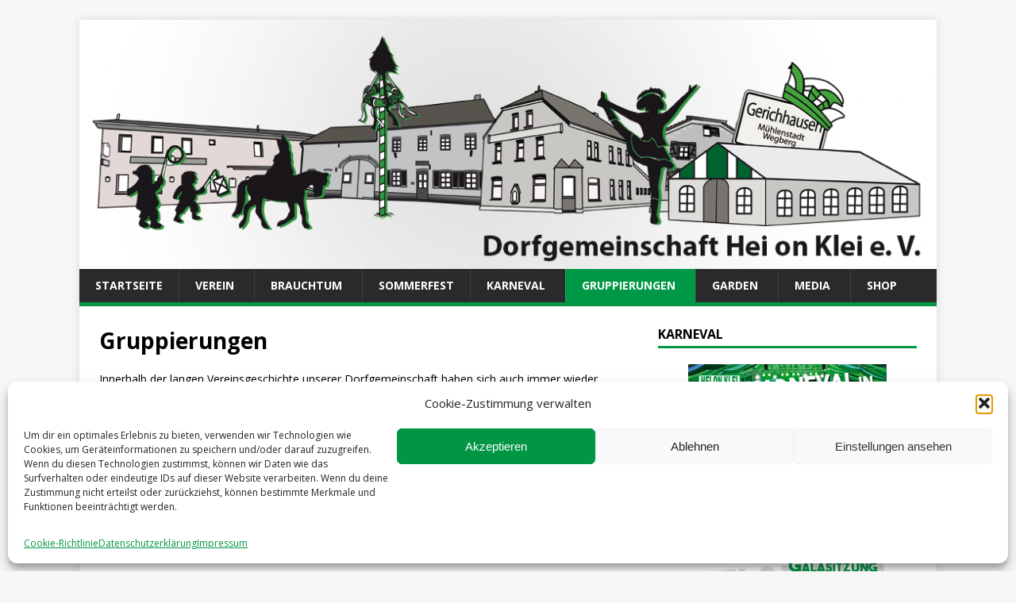

--- FILE ---
content_type: text/html;charset=ISO-8859-1
request_url: https://appack.de/portal/advertise/embed-frame-v2/heionklei
body_size: 1405
content:
<!DOCTYPE html>
<html>

<head>
    <title>App herunterladen</title>
    <meta http-equiv="Content-type" content="text/html;charset=utf-8" />
    <meta name="language" content="de" />
    <meta name="viewport" content="width=device-width, initial-scale=1.0, user-scalable=no" />
    <style>
        
        html,
        body {
            height: 100%;
            width: 100%;
            margin: 0;
            overflow-x: hidden;
        }

        .iPhoneTemplate {
            background-image: url('https://cdn.appack.de/heionklei/metadata/ios_splasscreen_1242x2208.png');
            background-repeat: no-repeat;
            background-position: center;
            background-size: 88% 95%;
            max-width: 50vw;
            max-height: 95vh;
        }

        .dreieck {
            -webkit-transform: rotate(360deg);
            border-style: solid;
            border-width: 45vh 0 0 100vw;
            border-color: transparent transparent transparent #009846;
            position: absolute;
            bottom: 0;
            left: 0;
            z-index: -10;
        }

        .qrcode {
            max-width: 40vw;
            border-radius: 10px;
            margin-bottom: 5vh;
        }

        .buttons {
            display: flex;
            flex-wrap: wrap;
            justify-content: center;
            align-items: center;
        }

        .appleButton {
            align-self: center;
            max-width: 200px;
            max-height: 75px;
        }

        .androidButton {
            align-self: center;
            max-width: 250px;
            max-height: 100px;
        }


        .container {
            display: flex;
            align-items: flex-end;
            flex-wrap: wrap;
            justify-content: center;
        }

        .infos {
            flex: 1;
            display: flex;
            flex-direction: column;
            align-items: center;
        }
    </style>
</head>
<body>
<div class="container" aria-label="App-Download">
    <div class="image" aria-hidden="true">
        <img class="iPhoneTemplate" src="https://cdn.appack.de/modules/images/device-preview-background.png">
    </div>
    <div class="infos">
        <img class="qrcode" src="https://api.appack.de/file-api/qrcode?width=300&height=300&urlEncode=true&code=https://qrcode.appack.de/heionklei&access_token=eyJhbGciOiJSUzI1NiIsInR5cCI6IkpXVCJ9.eyJhcHBJZCI6ImhlaW9ua2xlaSIsInVzZXJuYW1lIjoiaGVpb25rbGVpIiwiaXNzIjoiYXBwYWNrIiwiZXhwIjoxNzcxOTI2MDk1LCJpYXQiOjE3NjkzMzQwOTUsInNjb3BlIjpbInB1c2hfY3JlYXRlIiwicHJvZmlsZV9yZWFkIl19.[base64]">
        <div class="buttons">
            <a href="https://apps.apple.com/us/app/hei-on-klei-e-v/id6443599270" target="_blank" aria-label="Im Apple App Store herunterladen"><img class="appleButton" src="https://cdn.appack.de/00_Appack_TEMPLATE/images%2FDownload_on_the_App_Store_Badge_DE_RGB_blk_092917.png"  alt="Jetzt im Apple App Store herunterladen"></a>
            <a href="https://play.google.com/store/apps/details?id=de.appack.project.heionklei" target="_blank" aria-label="Bei Google Play herunterladen"><img class="androidButton" src="https://cdn.appack.de/00_Appack_TEMPLATE/images%2Fgoogle-play-badge.png" alt="Jetzt bei Google Play herunterladen"></a>
        </div>
    </div>
</div>
<div class="dreieck"></div>
</body>
</html>


--- FILE ---
content_type: text/css
request_url: https://www.heionklei.de/wp-content/themes/mh-magazine-lite-child/style.css?ver=6.9
body_size: 1268
content:
/*
 Theme Name:   MH Magazine lite Child
 Description:  Mein MH Magazine Child Theme
 Author:       DN
 Author URI:   https://www.heionklei.de
 Template:     mh-magazine-lite
 Version:      1.0
 Text Domain:  mh-magazine-lite-child
*/

/***** Typography *****/

blockquote { border-left: 5px solid #009846; }
a:hover { color: #009846; }

/***** Header *****/

.mh-header-tagline { color: #009846; }

/***** Navigation *****/

.mh-main-nav { border-bottom: 5px solid #009846; }
.mh-main-nav li:hover { background: #009846; }
.mh-main-nav .menu > .current-menu-item { background: #009846; }
.mh-navigation .menu-item-has-children > a:after { font-family: 'FontAwesome'; font-weight: 400; line-height: 1; content: ''; margin-left: 5px; }

/***** SlickNav Custom Style *****/

.slicknav_btn { background: #009846; }
.slicknav_menu { padding: 0; border-bottom: 1px solid #2a2a2a; background: #009846; display: none; }
.slicknav_nav .slicknav_item:hover, .slicknav_nav a:hover { color: #fff; background: #009846; }
.mh-main-nav-wrap .slicknav_nav ul { border-top: 1px solid #009846; }

/***** Posts/Pages *****/

.mh-meta a:hover { color: #009846; }
.entry-content a { font-weight: 600; color: #009846; }
.entry-content a:hover { color: #009846; text-decoration: underline; }
.entry-tags li:hover { background: #009846; }
.entry-tags .fa { float: left; padding: 10px; margin-right: 6px; background: #009846; }

/***** Pagination *****/

.page-numbers:hover, .mh-loop-pagination .current, .mh-comments-pagination .current, a:hover .pagelink { color: #fff; background: #009846; }
.pagelink { display: inline-block; font-weight: 700; color: #fff; padding: 10px 15px; background: #009846; }

/***** Comments *****/

.bypostauthor .mh-comment-meta-author:after { font-family: 'FontAwesome'; font-weight: 400; color: #009846; content: '\f006'; }
.mh-comment-meta-links .comment-reply-link:before { font-family: 'FontAwesome'; font-weight: 400; color: #009846; content: '\f112'; margin-right: 5px; }
.mh-comment-info { color: #009846; margin: 20px 0; }

/***** Comment Form *****/

#respond #cancel-comment-reply-link:before { font-family: 'FontAwesome'; font-weight: 400; color: #009846; content: '\f05e'; margin-right: 5px; }
.required { color: #009846; }

/***** Forms *****/

input[type=text]:hover, input[type=email]:hover, input[type=tel]:hover, input[type=url]:hover, textarea:hover { border: 1px solid #009846; }
input[type=submit] { display: inline-block; min-width: 150px; font-weight: 700; color: #fff; padding: 10px 15px; background: #009846; cursor: pointer; text-transform: uppercase; -webkit-transition: all 0.1s linear; -moz-transition: all 0.1s linear; transition: all 0.1s linear; border: 0; -webkit-appearance: none; }

/***** Widgets *****/

.mh-widget-title { position: relative; font-size: 16px; font-size: 1rem; padding-bottom: 5px; margin-bottom: 20px; margin-bottom: 1.25rem; text-transform: uppercase; border-bottom: 3px solid #009846; }

/***** MH Slider Widget *****/

.mh-slider-widget .flex-control-paging li a.flex-active { background: #009846; border: 1px solid #fff; }
.mh-slider-caption { position: absolute; width: 350px; max-width: 100%; top: 0; right: 0; color: #fff; border-bottom: 3px solid #009846; background: #2a2a2a; background: rgba(42, 42, 42, 0.8); }

/***** MH Posts Large Widget *****/

.mh-posts-large-caption { position: absolute; top: 0; font-size: 13px; font-size: 0.8125rem; font-weight: 700; color: #fff; padding: 10px 15px; background: #009846; text-transform: uppercase; }

/***** MH Posts Stacked Widget *****/

.mh-posts-stacked-meta { display: inline-block; font-size: 10px; font-weight: 700; color: #fff; padding: 1px 5px; margin-top: 5px; background: #009846; text-transform: uppercase; }

/***** MH Tabbed Widget *****/

.mh-tabbed-widget a:hover { color: #009846; }
.mh-tab-buttons { border-bottom: 3px solid #009846; }
.mh-tab-button.active, .mh-tab-button.active:hover { color: #fff; background: #009846; }
.mh-footer-widget .mh-tab-button.active { background: #009846; }

/***** WP Tag Cloud Widget *****/

.tagcloud a:hover, .mh-widget .tagcloud a:hover, .mh-footer-widget .tagcloud a:hover { color: #fff; background: #009846; }



--- FILE ---
content_type: text/css
request_url: https://www.heionklei.de/wp-content/themes/mh-magazine-lite-child/style.css?ver=2.10.0
body_size: 1268
content:
/*
 Theme Name:   MH Magazine lite Child
 Description:  Mein MH Magazine Child Theme
 Author:       DN
 Author URI:   https://www.heionklei.de
 Template:     mh-magazine-lite
 Version:      1.0
 Text Domain:  mh-magazine-lite-child
*/

/***** Typography *****/

blockquote { border-left: 5px solid #009846; }
a:hover { color: #009846; }

/***** Header *****/

.mh-header-tagline { color: #009846; }

/***** Navigation *****/

.mh-main-nav { border-bottom: 5px solid #009846; }
.mh-main-nav li:hover { background: #009846; }
.mh-main-nav .menu > .current-menu-item { background: #009846; }
.mh-navigation .menu-item-has-children > a:after { font-family: 'FontAwesome'; font-weight: 400; line-height: 1; content: ''; margin-left: 5px; }

/***** SlickNav Custom Style *****/

.slicknav_btn { background: #009846; }
.slicknav_menu { padding: 0; border-bottom: 1px solid #2a2a2a; background: #009846; display: none; }
.slicknav_nav .slicknav_item:hover, .slicknav_nav a:hover { color: #fff; background: #009846; }
.mh-main-nav-wrap .slicknav_nav ul { border-top: 1px solid #009846; }

/***** Posts/Pages *****/

.mh-meta a:hover { color: #009846; }
.entry-content a { font-weight: 600; color: #009846; }
.entry-content a:hover { color: #009846; text-decoration: underline; }
.entry-tags li:hover { background: #009846; }
.entry-tags .fa { float: left; padding: 10px; margin-right: 6px; background: #009846; }

/***** Pagination *****/

.page-numbers:hover, .mh-loop-pagination .current, .mh-comments-pagination .current, a:hover .pagelink { color: #fff; background: #009846; }
.pagelink { display: inline-block; font-weight: 700; color: #fff; padding: 10px 15px; background: #009846; }

/***** Comments *****/

.bypostauthor .mh-comment-meta-author:after { font-family: 'FontAwesome'; font-weight: 400; color: #009846; content: '\f006'; }
.mh-comment-meta-links .comment-reply-link:before { font-family: 'FontAwesome'; font-weight: 400; color: #009846; content: '\f112'; margin-right: 5px; }
.mh-comment-info { color: #009846; margin: 20px 0; }

/***** Comment Form *****/

#respond #cancel-comment-reply-link:before { font-family: 'FontAwesome'; font-weight: 400; color: #009846; content: '\f05e'; margin-right: 5px; }
.required { color: #009846; }

/***** Forms *****/

input[type=text]:hover, input[type=email]:hover, input[type=tel]:hover, input[type=url]:hover, textarea:hover { border: 1px solid #009846; }
input[type=submit] { display: inline-block; min-width: 150px; font-weight: 700; color: #fff; padding: 10px 15px; background: #009846; cursor: pointer; text-transform: uppercase; -webkit-transition: all 0.1s linear; -moz-transition: all 0.1s linear; transition: all 0.1s linear; border: 0; -webkit-appearance: none; }

/***** Widgets *****/

.mh-widget-title { position: relative; font-size: 16px; font-size: 1rem; padding-bottom: 5px; margin-bottom: 20px; margin-bottom: 1.25rem; text-transform: uppercase; border-bottom: 3px solid #009846; }

/***** MH Slider Widget *****/

.mh-slider-widget .flex-control-paging li a.flex-active { background: #009846; border: 1px solid #fff; }
.mh-slider-caption { position: absolute; width: 350px; max-width: 100%; top: 0; right: 0; color: #fff; border-bottom: 3px solid #009846; background: #2a2a2a; background: rgba(42, 42, 42, 0.8); }

/***** MH Posts Large Widget *****/

.mh-posts-large-caption { position: absolute; top: 0; font-size: 13px; font-size: 0.8125rem; font-weight: 700; color: #fff; padding: 10px 15px; background: #009846; text-transform: uppercase; }

/***** MH Posts Stacked Widget *****/

.mh-posts-stacked-meta { display: inline-block; font-size: 10px; font-weight: 700; color: #fff; padding: 1px 5px; margin-top: 5px; background: #009846; text-transform: uppercase; }

/***** MH Tabbed Widget *****/

.mh-tabbed-widget a:hover { color: #009846; }
.mh-tab-buttons { border-bottom: 3px solid #009846; }
.mh-tab-button.active, .mh-tab-button.active:hover { color: #fff; background: #009846; }
.mh-footer-widget .mh-tab-button.active { background: #009846; }

/***** WP Tag Cloud Widget *****/

.tagcloud a:hover, .mh-widget .tagcloud a:hover, .mh-footer-widget .tagcloud a:hover { color: #fff; background: #009846; }

